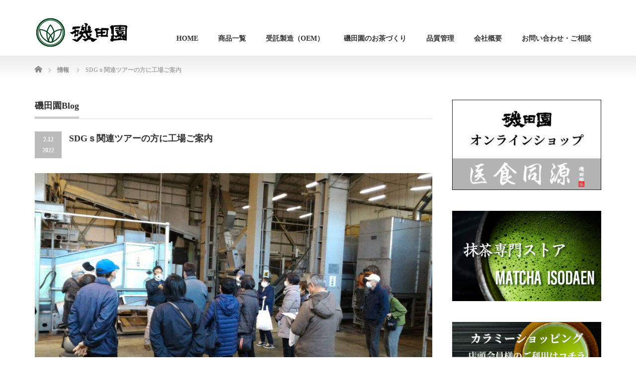

--- FILE ---
content_type: text/html; charset=UTF-8
request_url: https://www.isodaen.co.jp/2022/02/12/sdg%EF%BD%93%E9%96%A2%E9%80%A3%E3%83%84%E3%82%A2%E3%83%BC%E3%81%AE%E6%96%B9%E3%81%AB%E5%B7%A5%E5%A0%B4%E3%81%94%E6%A1%88%E5%86%85/
body_size: 8839
content:


	 
<!DOCTYPE html PUBLIC "-//W3C//DTD XHTML 1.1//EN" "http://www.w3.org/TR/xhtml11/DTD/xhtml11.dtd">
<!--[if lt IE 9]><html xmlns="http://www.w3.org/1999/xhtml" class="ie"><![endif]-->
<!--[if (gt IE 9)|!(IE)]><!--><html xmlns="http://www.w3.org/1999/xhtml"><!--<![endif]-->
<head profile="http://gmpg.org/xfn/11">
<!-- Google Tag Manager -->
<script>(function(w,d,s,l,i){w[l]=w[l]||[];w[l].push({'gtm.start':
new Date().getTime(),event:'gtm.js'});var f=d.getElementsByTagName(s)[0],
j=d.createElement(s),dl=l!='dataLayer'?'&l='+l:'';j.async=true;j.src=
'https://api.isodaen.co.jp/gtm.js?id='+i+dl;f.parentNode.insertBefore(j,f);
})(window,document,'script','dataLayer','GTM-PW8LCQW');</script>
<!-- End Google Tag Manager -->
<meta name="google-site-verification" content="cwDAAOoIypw4pJBqFlQvtZT_DlKRvPLBFk0VORS3HUY" />
<meta http-equiv="Content-Type" content="text/html; charset=UTF-8" />
<meta http-equiv="X-UA-Compatible" content="IE=edge,chrome=1" />
<script type="text/javascript">
var ua = navigator.userAgent;
if ((ua.indexOf('iPhone') > 0) || ua.indexOf('iPod') > 0 || (ua.indexOf('Android') > 0 && ua.indexOf('Mobile') > 0)) {
    document.write('<meta name="viewport" content="width=device-width" />');
}else{
    document.write('<meta name="viewport" content="width=1160" />');
}
</script>
<title>SDGｓ関連ツアーの方に工場ご案内 | 磯田園公式サイト</title>
<meta name="description" content="お茶のオフシーズンですが、名古屋市内から、渥美半島へSDGsの企画観光ツアーの皆さんが工場見学にみえました。" />
<link rel="alternate" type="application/rss+xml" title="磯田園公式サイト RSS Feed" href="https://www.isodaen.co.jp/feed/" />
<link rel="alternate" type="application/atom+xml" title="磯田園公式サイト Atom Feed" href="https://www.isodaen.co.jp/feed/atom/" />
<link rel="pingback" href="https://www.isodaen.co.jp/wp/xmlrpc.php" />


<meta name='robots' content='max-image-preview:large' />
<link rel='dns-prefetch' href='//s.w.org' />
<link rel="alternate" type="application/rss+xml" title="磯田園公式サイト &raquo; SDGｓ関連ツアーの方に工場ご案内 のコメントのフィード" href="https://www.isodaen.co.jp/2022/02/12/sdg%ef%bd%93%e9%96%a2%e9%80%a3%e3%83%84%e3%82%a2%e3%83%bc%e3%81%ae%e6%96%b9%e3%81%ab%e5%b7%a5%e5%a0%b4%e3%81%94%e6%a1%88%e5%86%85/feed/" />
		<script type="text/javascript">
			window._wpemojiSettings = {"baseUrl":"https:\/\/s.w.org\/images\/core\/emoji\/13.1.0\/72x72\/","ext":".png","svgUrl":"https:\/\/s.w.org\/images\/core\/emoji\/13.1.0\/svg\/","svgExt":".svg","source":{"concatemoji":"https:\/\/www.isodaen.co.jp\/wp\/wp-includes\/js\/wp-emoji-release.min.js?ver=5.8.12"}};
			!function(e,a,t){var n,r,o,i=a.createElement("canvas"),p=i.getContext&&i.getContext("2d");function s(e,t){var a=String.fromCharCode;p.clearRect(0,0,i.width,i.height),p.fillText(a.apply(this,e),0,0);e=i.toDataURL();return p.clearRect(0,0,i.width,i.height),p.fillText(a.apply(this,t),0,0),e===i.toDataURL()}function c(e){var t=a.createElement("script");t.src=e,t.defer=t.type="text/javascript",a.getElementsByTagName("head")[0].appendChild(t)}for(o=Array("flag","emoji"),t.supports={everything:!0,everythingExceptFlag:!0},r=0;r<o.length;r++)t.supports[o[r]]=function(e){if(!p||!p.fillText)return!1;switch(p.textBaseline="top",p.font="600 32px Arial",e){case"flag":return s([127987,65039,8205,9895,65039],[127987,65039,8203,9895,65039])?!1:!s([55356,56826,55356,56819],[55356,56826,8203,55356,56819])&&!s([55356,57332,56128,56423,56128,56418,56128,56421,56128,56430,56128,56423,56128,56447],[55356,57332,8203,56128,56423,8203,56128,56418,8203,56128,56421,8203,56128,56430,8203,56128,56423,8203,56128,56447]);case"emoji":return!s([10084,65039,8205,55357,56613],[10084,65039,8203,55357,56613])}return!1}(o[r]),t.supports.everything=t.supports.everything&&t.supports[o[r]],"flag"!==o[r]&&(t.supports.everythingExceptFlag=t.supports.everythingExceptFlag&&t.supports[o[r]]);t.supports.everythingExceptFlag=t.supports.everythingExceptFlag&&!t.supports.flag,t.DOMReady=!1,t.readyCallback=function(){t.DOMReady=!0},t.supports.everything||(n=function(){t.readyCallback()},a.addEventListener?(a.addEventListener("DOMContentLoaded",n,!1),e.addEventListener("load",n,!1)):(e.attachEvent("onload",n),a.attachEvent("onreadystatechange",function(){"complete"===a.readyState&&t.readyCallback()})),(n=t.source||{}).concatemoji?c(n.concatemoji):n.wpemoji&&n.twemoji&&(c(n.twemoji),c(n.wpemoji)))}(window,document,window._wpemojiSettings);
		</script>
		<style type="text/css">
img.wp-smiley,
img.emoji {
	display: inline !important;
	border: none !important;
	box-shadow: none !important;
	height: 1em !important;
	width: 1em !important;
	margin: 0 .07em !important;
	vertical-align: -0.1em !important;
	background: none !important;
	padding: 0 !important;
}
</style>
	<link rel='stylesheet' id='wp-block-library-css'  href='https://www.isodaen.co.jp/wp/wp-includes/css/dist/block-library/style.min.css?ver=5.8.12' type='text/css' media='all' />
<link rel='stylesheet' id='contact-form-7-css'  href='https://www.isodaen.co.jp/wp/wp-content/plugins/contact-form-7/includes/css/styles.css?ver=5.5.4' type='text/css' media='all' />
<script type='text/javascript' src='https://www.isodaen.co.jp/wp/wp-includes/js/jquery/jquery.min.js?ver=3.6.0' id='jquery-core-js'></script>
<script type='text/javascript' src='https://www.isodaen.co.jp/wp/wp-includes/js/jquery/jquery-migrate.min.js?ver=3.3.2' id='jquery-migrate-js'></script>
<link rel="https://api.w.org/" href="https://www.isodaen.co.jp/wp-json/" /><link rel="alternate" type="application/json" href="https://www.isodaen.co.jp/wp-json/wp/v2/posts/1868" /><link rel="canonical" href="https://www.isodaen.co.jp/2022/02/12/sdg%ef%bd%93%e9%96%a2%e9%80%a3%e3%83%84%e3%82%a2%e3%83%bc%e3%81%ae%e6%96%b9%e3%81%ab%e5%b7%a5%e5%a0%b4%e3%81%94%e6%a1%88%e5%86%85/" />
<link rel='shortlink' href='https://www.isodaen.co.jp/?p=1868' />
<link rel="alternate" type="application/json+oembed" href="https://www.isodaen.co.jp/wp-json/oembed/1.0/embed?url=https%3A%2F%2Fwww.isodaen.co.jp%2F2022%2F02%2F12%2Fsdg%25ef%25bd%2593%25e9%2596%25a2%25e9%2580%25a3%25e3%2583%2584%25e3%2582%25a2%25e3%2583%25bc%25e3%2581%25ae%25e6%2596%25b9%25e3%2581%25ab%25e5%25b7%25a5%25e5%25a0%25b4%25e3%2581%2594%25e6%25a1%2588%25e5%2586%2585%2F" />
<link rel="alternate" type="text/xml+oembed" href="https://www.isodaen.co.jp/wp-json/oembed/1.0/embed?url=https%3A%2F%2Fwww.isodaen.co.jp%2F2022%2F02%2F12%2Fsdg%25ef%25bd%2593%25e9%2596%25a2%25e9%2580%25a3%25e3%2583%2584%25e3%2582%25a2%25e3%2583%25bc%25e3%2581%25ae%25e6%2596%25b9%25e3%2581%25ab%25e5%25b7%25a5%25e5%25a0%25b4%25e3%2581%2594%25e6%25a1%2588%25e5%2586%2585%2F&#038;format=xml" />
<link rel="icon" href="https://www.isodaen.co.jp/wp/wp-content/uploads/2021/01/cropped-isodaen_favicon2-32x32.png" sizes="32x32" />
<link rel="icon" href="https://www.isodaen.co.jp/wp/wp-content/uploads/2021/01/cropped-isodaen_favicon2-192x192.png" sizes="192x192" />
<link rel="apple-touch-icon" href="https://www.isodaen.co.jp/wp/wp-content/uploads/2021/01/cropped-isodaen_favicon2-180x180.png" />
<meta name="msapplication-TileImage" content="https://www.isodaen.co.jp/wp/wp-content/uploads/2021/01/cropped-isodaen_favicon2-270x270.png" />

<link rel="stylesheet" href="https://www.isodaen.co.jp/wp/wp-content/themes/precious_tcd019/style.css?ver=4.1" type="text/css" />
<link rel="stylesheet" href="https://www.isodaen.co.jp/wp/wp-content/themes/precious_tcd019/comment-style.css?ver=4.1" type="text/css" />

<link rel="stylesheet" media="print,screen and (min-width:771px)" href="https://www.isodaen.co.jp/wp/wp-content/themes/precious_tcd019/style_pc.css?ver=4.1" type="text/css" />
<link rel="stylesheet" media="screen and (max-width:770px)" href="https://www.isodaen.co.jp/wp/wp-content/themes/precious_tcd019/style_sp.css?ver=4.1" type="text/css" />
<link rel="stylesheet" media="screen and (max-width:770px)" href="https://www.isodaen.co.jp/wp/wp-content/themes/precious_tcd019/footer-bar/footer-bar.css?ver=?ver=4.1">

<link rel="stylesheet" href="https://www.isodaen.co.jp/wp/wp-content/themes/precious_tcd019/japanese.css?ver=4.1" type="text/css" />

<script type="text/javascript" src="https://www.isodaen.co.jp/wp/wp-content/themes/precious_tcd019/js/jscript.js?ver=4.1"></script>
<script type="text/javascript" src="https://www.isodaen.co.jp/wp/wp-content/themes/precious_tcd019/js/scroll.js?ver=4.1"></script>
<script type="text/javascript" src="https://www.isodaen.co.jp/wp/wp-content/themes/precious_tcd019/js/comment.js?ver=4.1"></script>
<script type="text/javascript" src="https://www.isodaen.co.jp/wp/wp-content/themes/precious_tcd019/js/rollover.js?ver=4.1"></script>
<!--[if lt IE 9]>
<link id="stylesheet" rel="stylesheet" href="https://www.isodaen.co.jp/wp/wp-content/themes/precious_tcd019/style_pc.css?ver=4.1" type="text/css" />
<script type="text/javascript" src="https://www.isodaen.co.jp/wp/wp-content/themes/precious_tcd019/js/ie.js?ver=4.1"></script>
<link rel="stylesheet" href="https://www.isodaen.co.jp/wp/wp-content/themes/precious_tcd019/ie.css" type="text/css" />
<![endif]-->

<style type="text/css">
body { font-size:16px; }

a:hover { color:#116127; }

.page_navi a:hover, #post_pagination a:hover, #wp-calendar td a:hover, .pc #return_top:hover,
 #wp-calendar #prev a:hover, #wp-calendar #next a:hover, #footer #wp-calendar td a:hover, .widget_search #search-btn input:hover, .widget_search #searchsubmit:hover, .tcdw_category_list_widget a:hover, .tcdw_news_list_widget .month, .tcd_menu_widget a:hover, .tcd_menu_widget li.current-menu-item a, #submit_comment:hover, .google_search #search_button:hover
  { background-color:#116127; }

#guest_info input:focus, #comment_textarea textarea:focus
  { border-color:#116127; }

.post a, .custom-html-widget a { color:#00A2D9; }
.post a:hover, .custom-html-widget a:hover { color:#75DCFF; }


@import url('https://fonts.googleapis.com/css2?family=Noto+Serif+JP:wght@700&display=swap');
body, input, textarea { font-family: 'Noto Serif JP', serif; font-weight:700; }

#logo_image{top:35px;padding-left;20px;}
#logo_img_mobile{height:70px; padding-left: 15px;}

/* ----------------------------------------------------------------------
 印刷対応
---------------------------------------------------------------------- */
@media print{
    body {
        -webkit-print-color-adjust: exact;
        min-width: 1240px;
        zoom: 0.8;
    }
}

</style>


<html lang="ja"></head>
<body class="post-template-default single single-post postid-1868 single-format-standard">
	
<!-- Google Tag Manager (noscript) -->
<noscript><iframe src="https://api.isodaen.co.jp/ns.html?id=GTM-PW8LCQW"
height="0" width="0" style="display:none;visibility:hidden"></iframe></noscript>
<!-- End Google Tag Manager (noscript) -->

 <div id="header_wrap">
  <div id="header" class="clearfix">

   <!-- logo -->
       <h1 id="logo_image"><a href="https://www.isodaen.co.jp" title="磯田園公式サイト"><img src="https://www.isodaen.co.jp/wp/wp-content/uploads/2021/01/isodaen_logo2.png" alt="磯田園公式サイト" title="磯田園公式サイト" /></a></h1>
       
   <!-- global menu -->
   <a href="#" class="menu_button"></a>
   <div id="global_menu" class="clearfix">
    <ul id="menu-%e3%82%b0%e3%83%ad%e3%83%bc%e3%83%90%e3%83%ab%e3%83%a1%e3%83%8b%e3%83%a5%e3%83%bc" class="menu"><li id="menu-item-17" class="menu-item menu-item-type-custom menu-item-object-custom menu-item-home menu-item-17"><a href="https://www.isodaen.co.jp/">HOME</a></li>
<li id="menu-item-602" class="menu-item menu-item-type-post_type menu-item-object-page menu-item-has-children menu-item-602"><a href="https://www.isodaen.co.jp/product-list/">商品一覧</a>
<ul class="sub-menu">
	<li id="menu-item-546" class="menu-item menu-item-type-post_type menu-item-object-page menu-item-546"><a href="https://www.isodaen.co.jp/gift/">ギフト・贈答品</a></li>
	<li id="menu-item-613" class="menu-item menu-item-type-post_type menu-item-object-page menu-item-613"><a href="https://www.isodaen.co.jp/koukyu-fukamusi/">高級茶・産地茶</a></li>
	<li id="menu-item-648" class="menu-item menu-item-type-post_type menu-item-object-page menu-item-648"><a href="https://www.isodaen.co.jp/sencha-fukamushicha/">煎茶・深蒸し茶</a></li>
	<li id="menu-item-647" class="menu-item menu-item-type-post_type menu-item-object-page menu-item-647"><a href="https://www.isodaen.co.jp/matcha/">玉露・抹茶</a></li>
	<li id="menu-item-690" class="menu-item menu-item-type-post_type menu-item-object-page menu-item-690"><a href="https://www.isodaen.co.jp/houji-genmaicha/">焙じ茶・玄米茶</a></li>
	<li id="menu-item-689" class="menu-item menu-item-type-post_type menu-item-object-page menu-item-689"><a href="https://www.isodaen.co.jp/kenkou-biyoucha/">健康茶・美容茶</a></li>
	<li id="menu-item-688" class="menu-item menu-item-type-post_type menu-item-object-page menu-item-688"><a href="https://www.isodaen.co.jp/non-caffeine/">ノンカフェイン</a></li>
	<li id="menu-item-687" class="menu-item menu-item-type-post_type menu-item-object-page menu-item-687"><a href="https://www.isodaen.co.jp/kateiyoucha/">各種ご家庭用茶</a></li>
	<li id="menu-item-686" class="menu-item menu-item-type-post_type menu-item-object-page menu-item-686"><a href="https://www.isodaen.co.jp/kenkou-syokuzai/">健康食材</a></li>
	<li id="menu-item-699" class="menu-item menu-item-type-post_type menu-item-object-page menu-item-699"><a href="https://www.isodaen.co.jp/tokuyouhin/">各種徳用品</a></li>
	<li id="menu-item-706" class="menu-item menu-item-type-post_type menu-item-object-page menu-item-706"><a href="https://www.isodaen.co.jp/tea-set/">茶器各種</a></li>
	<li id="menu-item-747" class="menu-item menu-item-type-post_type menu-item-object-page menu-item-747"><a href="https://www.isodaen.co.jp/business/">業務用受付</a></li>
	<li id="menu-item-746" class="menu-item menu-item-type-post_type menu-item-object-page menu-item-746"><a href="https://www.isodaen.co.jp/try/">各種お試しセット</a></li>
	<li id="menu-item-749" class="menu-item menu-item-type-post_type menu-item-object-product menu-item-749"><a href="https://www.isodaen.co.jp/product/marugoto/">深蒸し粗挽き茶MARUGOTO</a></li>
	<li id="menu-item-745" class="menu-item menu-item-type-post_type menu-item-object-page menu-item-745"><a href="https://www.isodaen.co.jp/kisetu/">季節のおすすめ品</a></li>
	<li id="menu-item-744" class="menu-item menu-item-type-post_type menu-item-object-page menu-item-744"><a href="https://www.isodaen.co.jp/click-post/">ご自宅用クリックポスト適合品</a></li>
	<li id="menu-item-743" class="menu-item menu-item-type-post_type menu-item-object-page menu-item-743"><a href="https://www.isodaen.co.jp/koraidenrai/">古来・伝来の厳選健康食材</a></li>
</ul>
</li>
<li id="menu-item-335" class="menu-item menu-item-type-post_type menu-item-object-page menu-item-335"><a href="https://www.isodaen.co.jp/oem/">受託製造（OEM）</a></li>
<li id="menu-item-189" class="menu-item menu-item-type-post_type menu-item-object-page menu-item-189"><a href="https://www.isodaen.co.jp/ocha-zukuri/">磯田園のお茶づくり</a></li>
<li id="menu-item-244" class="menu-item menu-item-type-post_type menu-item-object-page menu-item-244"><a href="https://www.isodaen.co.jp/hinshitsu/">品質管理</a></li>
<li id="menu-item-77" class="menu-item menu-item-type-post_type menu-item-object-page menu-item-has-children menu-item-77"><a href="https://www.isodaen.co.jp/company/">会社概要</a>
<ul class="sub-menu">
	<li id="menu-item-69" class="menu-item menu-item-type-post_type menu-item-object-page menu-item-69"><a href="https://www.isodaen.co.jp/tenpoichiran/">店舗一覧</a></li>
</ul>
</li>
<li id="menu-item-106" class="menu-item menu-item-type-post_type menu-item-object-page menu-item-106"><a href="https://www.isodaen.co.jp/contact/">お問い合わせ・ご相談</a></li>
</ul>   </div>

  </div><!-- END #header -->
 </div><!-- END #header_wrap -->

 
 <div id="main_contents_wrap">
  <div id="main_contents" class="clearfix">

        
<ul id="bread_crumb" class="clearfix" itemscope itemtype="http://schema.org/BreadcrumbList">
 <li itemprop="itemListElement" itemscope itemtype="http://schema.org/ListItem" class="home"><a itemprop="item" href="https://www.isodaen.co.jp/"><span itemprop="name">Home</span></a><meta itemprop="position" content="1" /></li>


 <li itemprop="itemListElement" itemscope itemtype="http://schema.org/ListItem">
   <a itemprop="item" href="https://www.isodaen.co.jp/category/information/"><span itemprop="name">情報</span></a>
     <meta itemprop="position" content="2" /></li>
 <li itemprop="itemListElement" itemscope itemtype="http://schema.org/ListItem" class="last"><span itemprop="name">SDGｓ関連ツアーの方に工場ご案内</span><meta itemprop="position" content="3" /></li>

</ul>
    
<div id="main_col">

 <h2 class="headline1"><span>磯田園Blog</span></h2>

  
  <div id="post_title" class="clearfix">
   <p class="post_date"><span class="date">2.12</span><span class="month">2022</span></p>
   <h2>SDGｓ関連ツアーの方に工場ご案内</h2>
  </div>

   <!-- sns button top -->
      <!-- /sns button top -->

  <div class="post clearfix">
   <div class="post_image"><img width="1024" height="576" src="https://www.isodaen.co.jp/wp/wp-content/uploads/2022/02/ツアーの工場見学会-1024x576.jpg" class="attachment-large size-large wp-post-image" alt="" loading="lazy" srcset="https://www.isodaen.co.jp/wp/wp-content/uploads/2022/02/ツアーの工場見学会-1024x576.jpg 1024w, https://www.isodaen.co.jp/wp/wp-content/uploads/2022/02/ツアーの工場見学会-300x169.jpg 300w, https://www.isodaen.co.jp/wp/wp-content/uploads/2022/02/ツアーの工場見学会-768x432.jpg 768w, https://www.isodaen.co.jp/wp/wp-content/uploads/2022/02/ツアーの工場見学会-1536x864.jpg 1536w, https://www.isodaen.co.jp/wp/wp-content/uploads/2022/02/ツアーの工場見学会.jpg 1706w" sizes="(max-width: 1024px) 100vw, 1024px" /></div>   
<p>お茶のオフシーズンですが、名古屋市内から、渥美半島へSDGsの企画観光ツアーの皆さんが工場見学にみえました。</p>



<p>　寒い中でしたが、お茶を飲んでいただきながら、工場のご案内と当社がGGAPに2,018年から取組み地球環境に優しい農業資産管理に努めていることをお伝えしました。</p>



<p>やっぱり、新茶の製造時期の方が臨場感ありますので、次回はぜひ、工場稼働時にお越しくださいと、お見送りしました。</p>



<figure class="wp-block-image size-large is-resized"><img loading="lazy" src="https://www.isodaen.co.jp/wp/wp-content/uploads/2022/02/ツアーの工場見学会-1024x576.jpg" alt="" class="wp-image-1869" width="435" height="244" srcset="https://www.isodaen.co.jp/wp/wp-content/uploads/2022/02/ツアーの工場見学会-1024x576.jpg 1024w, https://www.isodaen.co.jp/wp/wp-content/uploads/2022/02/ツアーの工場見学会-300x169.jpg 300w, https://www.isodaen.co.jp/wp/wp-content/uploads/2022/02/ツアーの工場見学会-768x432.jpg 768w, https://www.isodaen.co.jp/wp/wp-content/uploads/2022/02/ツアーの工場見学会-1536x864.jpg 1536w, https://www.isodaen.co.jp/wp/wp-content/uploads/2022/02/ツアーの工場見学会.jpg 1706w" sizes="(max-width: 435px) 100vw, 435px" /></figure>

     </div><!-- END .post -->

  <div id="post_meta" class="clearfix">
   <ul id="meta">
            <li class="meta_category"><a href="https://www.isodaen.co.jp/category/information/" rel="category tag">情報</a></li>
       </ul>
  </div>
   <!-- sns button bottom -->
      <!-- /sns button bottom -->
  
    <div id="previous_next_post" class="clearfix">
        <div id="previous_post"><a href="https://www.isodaen.co.jp/2022/01/21/%ef%bc%8a%ef%bc%8a%e5%9c%b0%e5%85%83%e5%85%90%e7%ab%a5%e3%81%ae%e6%80%9d%e3%81%84%e5%87%ba%e3%81%a5%e3%81%8f%e3%82%8a%ef%bc%8a%ef%bc%8a%ef%bc%8a/" rel="prev">＊＊地元児童の思い出づくり＊＊＊</a></div>
    <div id="next_post"><a href="https://www.isodaen.co.jp/2022/02/24/%e3%80%90%e6%96%b0%e5%95%86%e5%93%81%e3%82%92%e3%80%8c%e6%b8%a5%e7%be%8e%e5%8d%8a%e5%b3%b6%e3%81%9f%e3%81%af%e3%82%89%e3%83%96%e3%83%a9%e3%83%b3%e3%83%89%e3%83%97%e3%83%ac%e3%83%9f%e3%82%a2%e3%83%a0/" rel="next">【新商品を「渥美半島たはらブランドプレミアム」第一回発表会で発表しました】</a></div>
      </div>
  
  
  
  <!-- footer banner -->
  <ul id="footer_banner" class="clearfix">
      	   <li class="num1"><a href="https://sugamo-isodaen.com/" target="_blank"><img src="https://www.isodaen.co.jp/wp/wp-content/uploads/2021/01/巣鴨磯田園バナー385×130.jpg" alt="" /></a></li>
        	   <li class="num2"><a href="https://sazen-an.com" target="_blank"><img src="https://www.isodaen.co.jp/wp/wp-content/uploads/2022/11/sazenan_img.jpg" alt="" /></a></li>
        	   <li class="num3"><a href="https://isodaen.com" target="_blank"><img src="https://www.isodaen.co.jp/wp/wp-content/uploads/2021/01/isodaen_online.jpg" alt="" /></a></li>
     </ul>
 
</div><!-- END #main_col -->


<div id="side_col">

 <div class="side_widget clearfix widget_media_image" id="media_image-8">
<a href="https://www.isodaen.com/" target="_blank" rel="noopener"><img width="300" height="182" src="https://www.isodaen.co.jp/wp/wp-content/uploads/2020/06/onlineshop330ｘ200-2-300x182.jpg" class="image wp-image-62  attachment-medium size-medium" alt="磯田園オンラインショップ" loading="lazy" style="max-width: 100%; height: auto;" srcset="https://www.isodaen.co.jp/wp/wp-content/uploads/2020/06/onlineshop330ｘ200-2-300x182.jpg 300w, https://www.isodaen.co.jp/wp/wp-content/uploads/2020/06/onlineshop330ｘ200-2.jpg 330w" sizes="(max-width: 300px) 100vw, 300px" /></a></div>
<div class="side_widget clearfix widget_media_image" id="media_image-46">
<a href="https://matchaisodaen.stores.jp/" target="_blank" rel="noopener"><img width="300" height="182" src="https://www.isodaen.co.jp/wp/wp-content/uploads/2025/08/matcha_bn_pc-300x182.png" class="image wp-image-7099  attachment-medium size-medium" alt="" loading="lazy" style="max-width: 100%; height: auto;" srcset="https://www.isodaen.co.jp/wp/wp-content/uploads/2025/08/matcha_bn_pc-300x182.png 300w, https://www.isodaen.co.jp/wp/wp-content/uploads/2025/08/matcha_bn_pc.png 330w" sizes="(max-width: 300px) 100vw, 300px" /></a></div>
<div class="side_widget clearfix widget_media_image" id="media_image-9">
<a href="https://isodaen.shop-pro.jp/" target="_blank" rel="noopener"><img width="300" height="109" src="https://www.isodaen.co.jp/wp/wp-content/uploads/2021/03/shop-pro_pc2-300x109.png" class="image wp-image-1170  attachment-medium size-medium" alt="カラミーショップ" loading="lazy" style="max-width: 100%; height: auto;" srcset="https://www.isodaen.co.jp/wp/wp-content/uploads/2021/03/shop-pro_pc2-300x109.png 300w, https://www.isodaen.co.jp/wp/wp-content/uploads/2021/03/shop-pro_pc2.png 330w" sizes="(max-width: 300px) 100vw, 300px" /></a></div>
<div class="side_widget clearfix widget_media_image" id="media_image-10">
<a href="https://www.amazon.co.jp/s?me=AS3ACU2J4NN6V&#038;qid=1462149142" target="_blank" rel="noopener"><img width="300" height="109" src="https://www.isodaen.co.jp/wp/wp-content/uploads/2020/11/amazon-300x109.png" class="image wp-image-607  attachment-medium size-medium" alt="amazon" loading="lazy" style="max-width: 100%; height: auto;" srcset="https://www.isodaen.co.jp/wp/wp-content/uploads/2020/11/amazon-300x109.png 300w, https://www.isodaen.co.jp/wp/wp-content/uploads/2020/11/amazon.png 330w" sizes="(max-width: 300px) 100vw, 300px" /></a></div>
<div class="side_widget clearfix widget_media_image" id="media_image-27">
<a href="https://www.isodaen.co.jp/wp/globalgap/"><img width="300" height="109" src="https://www.isodaen.co.jp/wp/wp-content/uploads/2021/10/GGAP_2021.10-300x109.jpg" class="image wp-image-1363  attachment-medium size-medium" alt="" loading="lazy" style="max-width: 100%; height: auto;" srcset="https://www.isodaen.co.jp/wp/wp-content/uploads/2021/10/GGAP_2021.10-300x109.jpg 300w, https://www.isodaen.co.jp/wp/wp-content/uploads/2021/10/GGAP_2021.10.jpg 330w" sizes="(max-width: 300px) 100vw, 300px" /></a></div>
<div class="side_widget clearfix widget_media_image" id="media_image-35">
<a href="https://www.isodaen.co.jp/jfs-b/"><img width="300" height="109" src="https://www.isodaen.co.jp/wp/wp-content/uploads/2023/03/JFS-b_pc-300x109.jpg" class="image wp-image-3213  attachment-medium size-medium" alt="" loading="lazy" style="max-width: 100%; height: auto;" srcset="https://www.isodaen.co.jp/wp/wp-content/uploads/2023/03/JFS-b_pc-300x109.jpg 300w, https://www.isodaen.co.jp/wp/wp-content/uploads/2023/03/JFS-b_pc.jpg 330w" sizes="(max-width: 300px) 100vw, 300px" /></a></div>
<div class="side_widget clearfix tcdw_product_list_widget" id="tcdw_product_list_widget-4">
<h3 class="side_headline"><span>おすすめ商品</span></h3>
<ol class="product_post_list">
  <li class="clearfix">
  <a class="image" href="https://www.isodaen.co.jp/product/marugoto/"><img src="https://www.isodaen.co.jp/wp/wp-content/uploads/2020/11/marugoto_2p-2-72x72.jpg" alt="" title="" /></a>
  <div class="info">
   <div class="category"><a href="https://www.isodaen.co.jp/product-cat/sencha-fukamushi/" rel="tag">煎茶・深蒸し茶</a></div>   <a class="title" href="https://www.isodaen.co.jp/product/marugoto/">深蒸し粗挽き茶MARUGOTO</a>
  </div>
 </li>
  <li class="clearfix">
  <a class="image" href="https://www.isodaen.co.jp/product/hanayagi/"><img src="https://www.isodaen.co.jp/wp/wp-content/uploads/2020/11/hanayagi01-72x72.png" alt="" title="" /></a>
  <div class="info">
   <div class="category"><a href="https://www.isodaen.co.jp/product-cat/koukyu-santicha/" rel="tag">高級茶・産地茶</a></div>   <a class="title" href="https://www.isodaen.co.jp/product/hanayagi/">伝統高級煎茶「崋（はなやぎ）」</a>
  </div>
 </li>
  <li class="clearfix">
  <a class="image" href="https://www.isodaen.co.jp/product/okame_tokusen/"><img src="https://www.isodaen.co.jp/wp/wp-content/uploads/2020/11/okame_01-72x72.png" alt="" title="" /></a>
  <div class="info">
   <div class="category"><a href="https://www.isodaen.co.jp/product-cat/sencha-fukamushi/" rel="tag">煎茶・深蒸し茶</a></div>   <a class="title" href="https://www.isodaen.co.jp/product/okame_tokusen/">岡女男面茶　特選</a>
  </div>
 </li>
  <li class="clearfix">
  <a class="image" href="https://www.isodaen.co.jp/product/yoshito/"><img src="https://www.isodaen.co.jp/wp/wp-content/uploads/2020/11/yoshito_01-72x72.png" alt="" title="" /></a>
  <div class="info">
   <div class="category"><a href="https://www.isodaen.co.jp/product-cat/koukyu-santicha/" rel="tag">高級茶・産地茶</a></div>   <a class="title" href="https://www.isodaen.co.jp/product/yoshito/">煎茶「義人」　100g</a>
  </div>
 </li>
  <li class="clearfix">
  <a class="image" href="https://www.isodaen.co.jp/product/honsoucha/"><img src="https://www.isodaen.co.jp/wp/wp-content/uploads/2020/11/HP用３_01-72x72.jpg" alt="" title="" /></a>
  <div class="info">
   <div class="category"><a href="https://www.isodaen.co.jp/product-cat/kenkou-biyoucha/" rel="tag">健康茶・美容茶</a></div>   <a class="title" href="https://www.isodaen.co.jp/product/honsoucha/">長寿神仙本草茶 ティーパック　２袋</a>
  </div>
 </li>
 </ol>
</div>

</div>

  </div><!-- END #main_contents -->
 </div><!-- END #main_contents_wrap -->

 <a id="return_top" href="#header">ページ上部へ戻る</a>

   <div id="footer">
  <div id="footer_inner" class="clearfix">
   <div id="footer_widget">
    <div class="footer_widget clearfix widget_media_image" id="media_image-4">
<a href="https://www.isodaen.co.jp/wp/contact/"><img width="250" height="100" src="https://www.isodaen.co.jp/wp/wp-content/uploads/2020/06/soudanshitu.jpg" class="image wp-image-57  attachment-full size-full" alt="お客様相談室" loading="lazy" style="max-width: 100%; height: auto;" srcset="https://www.isodaen.co.jp/wp/wp-content/uploads/2020/06/soudanshitu.jpg 250w, https://www.isodaen.co.jp/wp/wp-content/uploads/2020/06/soudanshitu-248x100.jpg 248w" sizes="(max-width: 250px) 100vw, 250px" /></a></div>
<div class="footer_widget clearfix widget_archive" id="archives-2">
<h3 class="footer_headline">磯田園BLOG</h3>
		<label class="screen-reader-text" for="archives-dropdown-2">磯田園BLOG</label>
		<select id="archives-dropdown-2" name="archive-dropdown">
			
			<option value="">月を選択</option>
				<option value='https://www.isodaen.co.jp/2024/08/'> 2024年8月 </option>
	<option value='https://www.isodaen.co.jp/2024/07/'> 2024年7月 </option>
	<option value='https://www.isodaen.co.jp/2024/04/'> 2024年4月 </option>
	<option value='https://www.isodaen.co.jp/2023/10/'> 2023年10月 </option>
	<option value='https://www.isodaen.co.jp/2023/08/'> 2023年8月 </option>
	<option value='https://www.isodaen.co.jp/2022/11/'> 2022年11月 </option>
	<option value='https://www.isodaen.co.jp/2022/09/'> 2022年9月 </option>
	<option value='https://www.isodaen.co.jp/2022/07/'> 2022年7月 </option>
	<option value='https://www.isodaen.co.jp/2022/06/'> 2022年6月 </option>
	<option value='https://www.isodaen.co.jp/2022/04/'> 2022年4月 </option>
	<option value='https://www.isodaen.co.jp/2022/03/'> 2022年3月 </option>
	<option value='https://www.isodaen.co.jp/2022/02/'> 2022年2月 </option>
	<option value='https://www.isodaen.co.jp/2022/01/'> 2022年1月 </option>
	<option value='https://www.isodaen.co.jp/2021/12/'> 2021年12月 </option>
	<option value='https://www.isodaen.co.jp/2021/11/'> 2021年11月 </option>
	<option value='https://www.isodaen.co.jp/2021/10/'> 2021年10月 </option>
	<option value='https://www.isodaen.co.jp/2021/08/'> 2021年8月 </option>
	<option value='https://www.isodaen.co.jp/2021/07/'> 2021年7月 </option>
	<option value='https://www.isodaen.co.jp/2021/02/'> 2021年2月 </option>
	<option value='https://www.isodaen.co.jp/2021/01/'> 2021年1月 </option>

		</select>

<script type="text/javascript">
/* <![CDATA[ */
(function() {
	var dropdown = document.getElementById( "archives-dropdown-2" );
	function onSelectChange() {
		if ( dropdown.options[ dropdown.selectedIndex ].value !== '' ) {
			document.location.href = this.options[ this.selectedIndex ].value;
		}
	}
	dropdown.onchange = onSelectChange;
})();
/* ]]> */
</script>
			</div>
<div class="footer_widget clearfix widget_nav_menu" id="nav_menu-2">
<div class="menu-%e3%83%95%e3%83%83%e3%82%bf%e3%83%bc-container"><ul id="menu-%e3%83%95%e3%83%83%e3%82%bf%e3%83%bc" class="menu"><li id="menu-item-71" class="menu-item menu-item-type-post_type menu-item-object-page menu-item-71"><a href="https://www.isodaen.co.jp/company/">会社概要</a></li>
<li id="menu-item-988" class="menu-item menu-item-type-post_type menu-item-object-page menu-item-988"><a href="https://www.isodaen.co.jp/tokuteishotorihiki/">特定商取引法に基づく表記</a></li>
<li id="menu-item-989" class="menu-item menu-item-type-post_type menu-item-object-page menu-item-989"><a href="https://www.isodaen.co.jp/privacy/">プライバシーポリシー</a></li>
</ul></div></div>
   </div>
  </div><!-- END #footer_inner -->
 </div><!-- END #footer -->
  

 <div id="copyright">
  <div id="copyright_inner" class="clearfix">

   <!-- global menu -->
      <div id="footer_menu" class="clearfix">
    <ul id="menu-%e3%83%95%e3%83%83%e3%82%bf%e3%83%bc-1" class="menu"><li class="menu-item menu-item-type-post_type menu-item-object-page menu-item-71"><a href="https://www.isodaen.co.jp/company/">会社概要</a></li>
<li class="menu-item menu-item-type-post_type menu-item-object-page menu-item-988"><a href="https://www.isodaen.co.jp/tokuteishotorihiki/">特定商取引法に基づく表記</a></li>
<li class="menu-item menu-item-type-post_type menu-item-object-page menu-item-989"><a href="https://www.isodaen.co.jp/privacy/">プライバシーポリシー</a></li>
</ul>   </div>
   
   <!-- social button -->
         
   <p>Copyright &copy;&nbsp; <a href="https://www.isodaen.co.jp/">磯田園公式サイト</a></p>

  </div>
 </div>



  <!-- facebook share button code -->
 <div id="fb-root"></div>
 <script>
 (function(d, s, id) {
   var js, fjs = d.getElementsByTagName(s)[0];
   if (d.getElementById(id)) return;
   js = d.createElement(s); js.id = id;
   js.src = "//connect.facebook.net/ja_JP/sdk.js#xfbml=1&version=v2.5";
   fjs.parentNode.insertBefore(js, fjs);
 }(document, 'script', 'facebook-jssdk'));
 </script>
 
<script>
document.addEventListener( 'wpcf7mailsent', function( event ) {
  location = 'thanks/'; /* https://www.isodaen.co.jp/contact/thanks1 */
}, false );
</script><script type='text/javascript' src='https://www.isodaen.co.jp/wp/wp-includes/js/comment-reply.min.js?ver=5.8.12' id='comment-reply-js'></script>
<script type='text/javascript' src='https://www.isodaen.co.jp/wp/wp-includes/js/dist/vendor/regenerator-runtime.min.js?ver=0.13.7' id='regenerator-runtime-js'></script>
<script type='text/javascript' src='https://www.isodaen.co.jp/wp/wp-includes/js/dist/vendor/wp-polyfill.min.js?ver=3.15.0' id='wp-polyfill-js'></script>
<script type='text/javascript' id='contact-form-7-js-extra'>
/* <![CDATA[ */
var wpcf7 = {"api":{"root":"https:\/\/www.isodaen.co.jp\/wp-json\/","namespace":"contact-form-7\/v1"}};
/* ]]> */
</script>
<script type='text/javascript' src='https://www.isodaen.co.jp/wp/wp-content/plugins/contact-form-7/includes/js/index.js?ver=5.5.4' id='contact-form-7-js'></script>
<script type='text/javascript' src='https://www.isodaen.co.jp/wp/wp-includes/js/wp-embed.min.js?ver=5.8.12' id='wp-embed-js'></script>
</body>
</html>